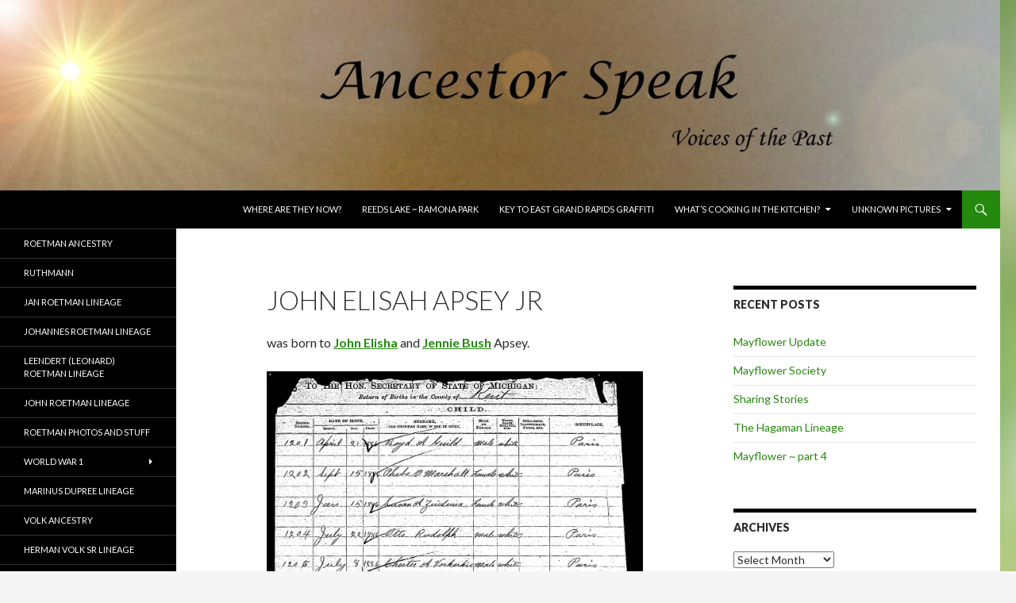

--- FILE ---
content_type: text/html; charset=UTF-8
request_url: http://www.ancestorspeak.com/john-elisah-apsey-jr/
body_size: 11192
content:
<!DOCTYPE html>
<!--[if IE 7]>
<html class="ie ie7" lang="en">
<![endif]-->
<!--[if IE 8]>
<html class="ie ie8" lang="en">
<![endif]-->
<!--[if !(IE 7) & !(IE 8)]><!-->
<html lang="en">
<!--<![endif]-->
<head>
	<meta charset="UTF-8">
	<meta name="viewport" content="width=device-width">
	<title>John Elisah Apsey Jr | AncestorSpeak.com</title>
	<link rel="profile" href="http://gmpg.org/xfn/11">
	<link rel="pingback" href="http://www.ancestorspeak.com/xmlrpc.php">
	<!--[if lt IE 9]>
	<script src="http://www.ancestorspeak.com/wp-content/themes/twentyfourteen/js/html5.js"></script>
	<![endif]-->
	<meta name='robots' content='max-image-preview:large' />
<link rel='dns-prefetch' href='//fonts.googleapis.com' />
<link href='https://fonts.gstatic.com' crossorigin rel='preconnect' />
<link rel="alternate" type="application/rss+xml" title="AncestorSpeak.com &raquo; Feed" href="http://www.ancestorspeak.com/feed/" />
<link rel="alternate" type="application/rss+xml" title="AncestorSpeak.com &raquo; Comments Feed" href="http://www.ancestorspeak.com/comments/feed/" />
<link rel="alternate" title="oEmbed (JSON)" type="application/json+oembed" href="http://www.ancestorspeak.com/wp-json/oembed/1.0/embed?url=http%3A%2F%2Fwww.ancestorspeak.com%2Fjohn-elisah-apsey-jr%2F" />
<link rel="alternate" title="oEmbed (XML)" type="text/xml+oembed" href="http://www.ancestorspeak.com/wp-json/oembed/1.0/embed?url=http%3A%2F%2Fwww.ancestorspeak.com%2Fjohn-elisah-apsey-jr%2F&#038;format=xml" />
<style id='wp-img-auto-sizes-contain-inline-css' type='text/css'>
img:is([sizes=auto i],[sizes^="auto," i]){contain-intrinsic-size:3000px 1500px}
/*# sourceURL=wp-img-auto-sizes-contain-inline-css */
</style>
<style id='wp-emoji-styles-inline-css' type='text/css'>

	img.wp-smiley, img.emoji {
		display: inline !important;
		border: none !important;
		box-shadow: none !important;
		height: 1em !important;
		width: 1em !important;
		margin: 0 0.07em !important;
		vertical-align: -0.1em !important;
		background: none !important;
		padding: 0 !important;
	}
/*# sourceURL=wp-emoji-styles-inline-css */
</style>
<style id='wp-block-library-inline-css' type='text/css'>
:root{--wp-block-synced-color:#7a00df;--wp-block-synced-color--rgb:122,0,223;--wp-bound-block-color:var(--wp-block-synced-color);--wp-editor-canvas-background:#ddd;--wp-admin-theme-color:#007cba;--wp-admin-theme-color--rgb:0,124,186;--wp-admin-theme-color-darker-10:#006ba1;--wp-admin-theme-color-darker-10--rgb:0,107,160.5;--wp-admin-theme-color-darker-20:#005a87;--wp-admin-theme-color-darker-20--rgb:0,90,135;--wp-admin-border-width-focus:2px}@media (min-resolution:192dpi){:root{--wp-admin-border-width-focus:1.5px}}.wp-element-button{cursor:pointer}:root .has-very-light-gray-background-color{background-color:#eee}:root .has-very-dark-gray-background-color{background-color:#313131}:root .has-very-light-gray-color{color:#eee}:root .has-very-dark-gray-color{color:#313131}:root .has-vivid-green-cyan-to-vivid-cyan-blue-gradient-background{background:linear-gradient(135deg,#00d084,#0693e3)}:root .has-purple-crush-gradient-background{background:linear-gradient(135deg,#34e2e4,#4721fb 50%,#ab1dfe)}:root .has-hazy-dawn-gradient-background{background:linear-gradient(135deg,#faaca8,#dad0ec)}:root .has-subdued-olive-gradient-background{background:linear-gradient(135deg,#fafae1,#67a671)}:root .has-atomic-cream-gradient-background{background:linear-gradient(135deg,#fdd79a,#004a59)}:root .has-nightshade-gradient-background{background:linear-gradient(135deg,#330968,#31cdcf)}:root .has-midnight-gradient-background{background:linear-gradient(135deg,#020381,#2874fc)}:root{--wp--preset--font-size--normal:16px;--wp--preset--font-size--huge:42px}.has-regular-font-size{font-size:1em}.has-larger-font-size{font-size:2.625em}.has-normal-font-size{font-size:var(--wp--preset--font-size--normal)}.has-huge-font-size{font-size:var(--wp--preset--font-size--huge)}.has-text-align-center{text-align:center}.has-text-align-left{text-align:left}.has-text-align-right{text-align:right}.has-fit-text{white-space:nowrap!important}#end-resizable-editor-section{display:none}.aligncenter{clear:both}.items-justified-left{justify-content:flex-start}.items-justified-center{justify-content:center}.items-justified-right{justify-content:flex-end}.items-justified-space-between{justify-content:space-between}.screen-reader-text{border:0;clip-path:inset(50%);height:1px;margin:-1px;overflow:hidden;padding:0;position:absolute;width:1px;word-wrap:normal!important}.screen-reader-text:focus{background-color:#ddd;clip-path:none;color:#444;display:block;font-size:1em;height:auto;left:5px;line-height:normal;padding:15px 23px 14px;text-decoration:none;top:5px;width:auto;z-index:100000}html :where(.has-border-color){border-style:solid}html :where([style*=border-top-color]){border-top-style:solid}html :where([style*=border-right-color]){border-right-style:solid}html :where([style*=border-bottom-color]){border-bottom-style:solid}html :where([style*=border-left-color]){border-left-style:solid}html :where([style*=border-width]){border-style:solid}html :where([style*=border-top-width]){border-top-style:solid}html :where([style*=border-right-width]){border-right-style:solid}html :where([style*=border-bottom-width]){border-bottom-style:solid}html :where([style*=border-left-width]){border-left-style:solid}html :where(img[class*=wp-image-]){height:auto;max-width:100%}:where(figure){margin:0 0 1em}html :where(.is-position-sticky){--wp-admin--admin-bar--position-offset:var(--wp-admin--admin-bar--height,0px)}@media screen and (max-width:600px){html :where(.is-position-sticky){--wp-admin--admin-bar--position-offset:0px}}

/*# sourceURL=wp-block-library-inline-css */
</style><style id='global-styles-inline-css' type='text/css'>
:root{--wp--preset--aspect-ratio--square: 1;--wp--preset--aspect-ratio--4-3: 4/3;--wp--preset--aspect-ratio--3-4: 3/4;--wp--preset--aspect-ratio--3-2: 3/2;--wp--preset--aspect-ratio--2-3: 2/3;--wp--preset--aspect-ratio--16-9: 16/9;--wp--preset--aspect-ratio--9-16: 9/16;--wp--preset--color--black: #000;--wp--preset--color--cyan-bluish-gray: #abb8c3;--wp--preset--color--white: #fff;--wp--preset--color--pale-pink: #f78da7;--wp--preset--color--vivid-red: #cf2e2e;--wp--preset--color--luminous-vivid-orange: #ff6900;--wp--preset--color--luminous-vivid-amber: #fcb900;--wp--preset--color--light-green-cyan: #7bdcb5;--wp--preset--color--vivid-green-cyan: #00d084;--wp--preset--color--pale-cyan-blue: #8ed1fc;--wp--preset--color--vivid-cyan-blue: #0693e3;--wp--preset--color--vivid-purple: #9b51e0;--wp--preset--color--green: #24890d;--wp--preset--color--dark-gray: #2b2b2b;--wp--preset--color--medium-gray: #767676;--wp--preset--color--light-gray: #f5f5f5;--wp--preset--gradient--vivid-cyan-blue-to-vivid-purple: linear-gradient(135deg,rgb(6,147,227) 0%,rgb(155,81,224) 100%);--wp--preset--gradient--light-green-cyan-to-vivid-green-cyan: linear-gradient(135deg,rgb(122,220,180) 0%,rgb(0,208,130) 100%);--wp--preset--gradient--luminous-vivid-amber-to-luminous-vivid-orange: linear-gradient(135deg,rgb(252,185,0) 0%,rgb(255,105,0) 100%);--wp--preset--gradient--luminous-vivid-orange-to-vivid-red: linear-gradient(135deg,rgb(255,105,0) 0%,rgb(207,46,46) 100%);--wp--preset--gradient--very-light-gray-to-cyan-bluish-gray: linear-gradient(135deg,rgb(238,238,238) 0%,rgb(169,184,195) 100%);--wp--preset--gradient--cool-to-warm-spectrum: linear-gradient(135deg,rgb(74,234,220) 0%,rgb(151,120,209) 20%,rgb(207,42,186) 40%,rgb(238,44,130) 60%,rgb(251,105,98) 80%,rgb(254,248,76) 100%);--wp--preset--gradient--blush-light-purple: linear-gradient(135deg,rgb(255,206,236) 0%,rgb(152,150,240) 100%);--wp--preset--gradient--blush-bordeaux: linear-gradient(135deg,rgb(254,205,165) 0%,rgb(254,45,45) 50%,rgb(107,0,62) 100%);--wp--preset--gradient--luminous-dusk: linear-gradient(135deg,rgb(255,203,112) 0%,rgb(199,81,192) 50%,rgb(65,88,208) 100%);--wp--preset--gradient--pale-ocean: linear-gradient(135deg,rgb(255,245,203) 0%,rgb(182,227,212) 50%,rgb(51,167,181) 100%);--wp--preset--gradient--electric-grass: linear-gradient(135deg,rgb(202,248,128) 0%,rgb(113,206,126) 100%);--wp--preset--gradient--midnight: linear-gradient(135deg,rgb(2,3,129) 0%,rgb(40,116,252) 100%);--wp--preset--font-size--small: 13px;--wp--preset--font-size--medium: 20px;--wp--preset--font-size--large: 36px;--wp--preset--font-size--x-large: 42px;--wp--preset--spacing--20: 0.44rem;--wp--preset--spacing--30: 0.67rem;--wp--preset--spacing--40: 1rem;--wp--preset--spacing--50: 1.5rem;--wp--preset--spacing--60: 2.25rem;--wp--preset--spacing--70: 3.38rem;--wp--preset--spacing--80: 5.06rem;--wp--preset--shadow--natural: 6px 6px 9px rgba(0, 0, 0, 0.2);--wp--preset--shadow--deep: 12px 12px 50px rgba(0, 0, 0, 0.4);--wp--preset--shadow--sharp: 6px 6px 0px rgba(0, 0, 0, 0.2);--wp--preset--shadow--outlined: 6px 6px 0px -3px rgb(255, 255, 255), 6px 6px rgb(0, 0, 0);--wp--preset--shadow--crisp: 6px 6px 0px rgb(0, 0, 0);}:where(.is-layout-flex){gap: 0.5em;}:where(.is-layout-grid){gap: 0.5em;}body .is-layout-flex{display: flex;}.is-layout-flex{flex-wrap: wrap;align-items: center;}.is-layout-flex > :is(*, div){margin: 0;}body .is-layout-grid{display: grid;}.is-layout-grid > :is(*, div){margin: 0;}:where(.wp-block-columns.is-layout-flex){gap: 2em;}:where(.wp-block-columns.is-layout-grid){gap: 2em;}:where(.wp-block-post-template.is-layout-flex){gap: 1.25em;}:where(.wp-block-post-template.is-layout-grid){gap: 1.25em;}.has-black-color{color: var(--wp--preset--color--black) !important;}.has-cyan-bluish-gray-color{color: var(--wp--preset--color--cyan-bluish-gray) !important;}.has-white-color{color: var(--wp--preset--color--white) !important;}.has-pale-pink-color{color: var(--wp--preset--color--pale-pink) !important;}.has-vivid-red-color{color: var(--wp--preset--color--vivid-red) !important;}.has-luminous-vivid-orange-color{color: var(--wp--preset--color--luminous-vivid-orange) !important;}.has-luminous-vivid-amber-color{color: var(--wp--preset--color--luminous-vivid-amber) !important;}.has-light-green-cyan-color{color: var(--wp--preset--color--light-green-cyan) !important;}.has-vivid-green-cyan-color{color: var(--wp--preset--color--vivid-green-cyan) !important;}.has-pale-cyan-blue-color{color: var(--wp--preset--color--pale-cyan-blue) !important;}.has-vivid-cyan-blue-color{color: var(--wp--preset--color--vivid-cyan-blue) !important;}.has-vivid-purple-color{color: var(--wp--preset--color--vivid-purple) !important;}.has-black-background-color{background-color: var(--wp--preset--color--black) !important;}.has-cyan-bluish-gray-background-color{background-color: var(--wp--preset--color--cyan-bluish-gray) !important;}.has-white-background-color{background-color: var(--wp--preset--color--white) !important;}.has-pale-pink-background-color{background-color: var(--wp--preset--color--pale-pink) !important;}.has-vivid-red-background-color{background-color: var(--wp--preset--color--vivid-red) !important;}.has-luminous-vivid-orange-background-color{background-color: var(--wp--preset--color--luminous-vivid-orange) !important;}.has-luminous-vivid-amber-background-color{background-color: var(--wp--preset--color--luminous-vivid-amber) !important;}.has-light-green-cyan-background-color{background-color: var(--wp--preset--color--light-green-cyan) !important;}.has-vivid-green-cyan-background-color{background-color: var(--wp--preset--color--vivid-green-cyan) !important;}.has-pale-cyan-blue-background-color{background-color: var(--wp--preset--color--pale-cyan-blue) !important;}.has-vivid-cyan-blue-background-color{background-color: var(--wp--preset--color--vivid-cyan-blue) !important;}.has-vivid-purple-background-color{background-color: var(--wp--preset--color--vivid-purple) !important;}.has-black-border-color{border-color: var(--wp--preset--color--black) !important;}.has-cyan-bluish-gray-border-color{border-color: var(--wp--preset--color--cyan-bluish-gray) !important;}.has-white-border-color{border-color: var(--wp--preset--color--white) !important;}.has-pale-pink-border-color{border-color: var(--wp--preset--color--pale-pink) !important;}.has-vivid-red-border-color{border-color: var(--wp--preset--color--vivid-red) !important;}.has-luminous-vivid-orange-border-color{border-color: var(--wp--preset--color--luminous-vivid-orange) !important;}.has-luminous-vivid-amber-border-color{border-color: var(--wp--preset--color--luminous-vivid-amber) !important;}.has-light-green-cyan-border-color{border-color: var(--wp--preset--color--light-green-cyan) !important;}.has-vivid-green-cyan-border-color{border-color: var(--wp--preset--color--vivid-green-cyan) !important;}.has-pale-cyan-blue-border-color{border-color: var(--wp--preset--color--pale-cyan-blue) !important;}.has-vivid-cyan-blue-border-color{border-color: var(--wp--preset--color--vivid-cyan-blue) !important;}.has-vivid-purple-border-color{border-color: var(--wp--preset--color--vivid-purple) !important;}.has-vivid-cyan-blue-to-vivid-purple-gradient-background{background: var(--wp--preset--gradient--vivid-cyan-blue-to-vivid-purple) !important;}.has-light-green-cyan-to-vivid-green-cyan-gradient-background{background: var(--wp--preset--gradient--light-green-cyan-to-vivid-green-cyan) !important;}.has-luminous-vivid-amber-to-luminous-vivid-orange-gradient-background{background: var(--wp--preset--gradient--luminous-vivid-amber-to-luminous-vivid-orange) !important;}.has-luminous-vivid-orange-to-vivid-red-gradient-background{background: var(--wp--preset--gradient--luminous-vivid-orange-to-vivid-red) !important;}.has-very-light-gray-to-cyan-bluish-gray-gradient-background{background: var(--wp--preset--gradient--very-light-gray-to-cyan-bluish-gray) !important;}.has-cool-to-warm-spectrum-gradient-background{background: var(--wp--preset--gradient--cool-to-warm-spectrum) !important;}.has-blush-light-purple-gradient-background{background: var(--wp--preset--gradient--blush-light-purple) !important;}.has-blush-bordeaux-gradient-background{background: var(--wp--preset--gradient--blush-bordeaux) !important;}.has-luminous-dusk-gradient-background{background: var(--wp--preset--gradient--luminous-dusk) !important;}.has-pale-ocean-gradient-background{background: var(--wp--preset--gradient--pale-ocean) !important;}.has-electric-grass-gradient-background{background: var(--wp--preset--gradient--electric-grass) !important;}.has-midnight-gradient-background{background: var(--wp--preset--gradient--midnight) !important;}.has-small-font-size{font-size: var(--wp--preset--font-size--small) !important;}.has-medium-font-size{font-size: var(--wp--preset--font-size--medium) !important;}.has-large-font-size{font-size: var(--wp--preset--font-size--large) !important;}.has-x-large-font-size{font-size: var(--wp--preset--font-size--x-large) !important;}
/*# sourceURL=global-styles-inline-css */
</style>

<style id='classic-theme-styles-inline-css' type='text/css'>
/*! This file is auto-generated */
.wp-block-button__link{color:#fff;background-color:#32373c;border-radius:9999px;box-shadow:none;text-decoration:none;padding:calc(.667em + 2px) calc(1.333em + 2px);font-size:1.125em}.wp-block-file__button{background:#32373c;color:#fff;text-decoration:none}
/*# sourceURL=/wp-includes/css/classic-themes.min.css */
</style>
<link rel='stylesheet' id='bbspoiler-css' href='http://www.ancestorspeak.com/wp-content/plugins/bbspoiler/inc/bbspoiler.css?ver=6.9' type='text/css' media='all' />
<link rel='stylesheet' id='hypotext-css' href='http://www.ancestorspeak.com/wp-content/plugins/hypotext/css/hypotext.css?ver=6.9' type='text/css' media='all' />
<link rel='stylesheet' id='twentyfourteen-lato-css' href='https://fonts.googleapis.com/css?family=Lato%3A300%2C400%2C700%2C900%2C300italic%2C400italic%2C700italic&#038;subset=latin%2Clatin-ext' type='text/css' media='all' />
<link rel='stylesheet' id='genericons-css' href='http://www.ancestorspeak.com/wp-content/themes/twentyfourteen/genericons/genericons.css?ver=3.0.3' type='text/css' media='all' />
<link rel='stylesheet' id='twentyfourteen-style-css' href='http://www.ancestorspeak.com/wp-content/themes/twentyfourteen/style.css?ver=6.9' type='text/css' media='all' />
<link rel='stylesheet' id='twentyfourteen-block-style-css' href='http://www.ancestorspeak.com/wp-content/themes/twentyfourteen/css/blocks.css?ver=20181230' type='text/css' media='all' />
<script type="text/javascript" src="http://www.ancestorspeak.com/wp-includes/js/jquery/jquery.min.js?ver=3.7.1" id="jquery-core-js"></script>
<script type="text/javascript" src="http://www.ancestorspeak.com/wp-includes/js/jquery/jquery-migrate.min.js?ver=3.4.1" id="jquery-migrate-js"></script>
<script type="text/javascript" id="bbspoiler-js-extra">
/* <![CDATA[ */
var title = {"unfolded":"Expand","folded":"Collapse"};
//# sourceURL=bbspoiler-js-extra
/* ]]> */
</script>
<script type="text/javascript" src="http://www.ancestorspeak.com/wp-content/plugins/bbspoiler/inc/bbspoiler.js?ver=6.9" id="bbspoiler-js"></script>
<script type="text/javascript" src="http://www.ancestorspeak.com/wp-content/plugins/hypotext/js/hypotext.js?ver=6.9" id="hypotext-js"></script>
<link rel="https://api.w.org/" href="http://www.ancestorspeak.com/wp-json/" /><link rel="alternate" title="JSON" type="application/json" href="http://www.ancestorspeak.com/wp-json/wp/v2/pages/4565" /><link rel="EditURI" type="application/rsd+xml" title="RSD" href="http://www.ancestorspeak.com/xmlrpc.php?rsd" />
<meta name="generator" content="WordPress 6.9" />
<link rel="canonical" href="http://www.ancestorspeak.com/john-elisah-apsey-jr/" />
<link rel='shortlink' href='http://www.ancestorspeak.com/?p=4565' />
		<style type="text/css" id="twentyfourteen-header-css">
				.site-title,
		.site-description {
			clip: rect(1px 1px 1px 1px); /* IE7 */
			clip: rect(1px, 1px, 1px, 1px);
			position: absolute;
		}
				</style>
		<style type="text/css" id="custom-background-css">
body.custom-background { background-image: url("http://www.ancestorspeak.com/wp-content/uploads/2016/01/background.jpg"); background-position: left top; background-size: auto; background-repeat: repeat; background-attachment: fixed; }
</style>
	</head>

<body class="wp-singular page-template-default page page-id-4565 custom-background wp-embed-responsive wp-theme-twentyfourteen header-image singular">
<div id="page" class="hfeed site">
		<div id="site-header">
		<a href="http://www.ancestorspeak.com/" rel="home">
			<img src="http://www.ancestorspeak.com/wp-content/uploads/2016/01/cropped-header51.jpg" width="1260" height="240" alt="AncestorSpeak.com">
		</a>
	</div>
	
	<header id="masthead" class="site-header" role="banner">
		<div class="header-main">
			<h1 class="site-title"><a href="http://www.ancestorspeak.com/" rel="home">AncestorSpeak.com</a></h1>

			<div class="search-toggle">
				<a href="#search-container" class="screen-reader-text" aria-expanded="false" aria-controls="search-container">Search</a>
			</div>

			<nav id="primary-navigation" class="site-navigation primary-navigation" role="navigation">
				<button class="menu-toggle">Primary Menu</button>
				<a class="screen-reader-text skip-link" href="#content">Skip to content</a>
				<div class="menu-apsey-container"><ul id="primary-menu" class="nav-menu"><li id="menu-item-12752" class="menu-item menu-item-type-post_type menu-item-object-page menu-item-12752"><a href="http://www.ancestorspeak.com/where-are-they-now/">Where Are They Now?</a></li>
<li id="menu-item-4309" class="menu-item menu-item-type-post_type menu-item-object-page menu-item-4309"><a href="http://www.ancestorspeak.com/reeds-lake-ramona-park/">Reeds Lake ~ Ramona Park</a></li>
<li id="menu-item-4310" class="menu-item menu-item-type-post_type menu-item-object-page menu-item-4310"><a href="http://www.ancestorspeak.com/key-to-east-grand-rapids-graffiti/">Key to East Grand Rapids Graffiti</a></li>
<li id="menu-item-3279" class="menu-item menu-item-type-post_type menu-item-object-page menu-item-has-children menu-item-3279"><a href="http://www.ancestorspeak.com/whats-cooking-in-the-kitchen/">What&#8217;s Cooking in the Kitchen?</a>
<ul class="sub-menu">
	<li id="menu-item-9735" class="menu-item menu-item-type-post_type menu-item-object-page menu-item-9735"><a href="http://www.ancestorspeak.com/sue-roetman-jagers-recipe-box/">Sue Roetman Jager&#8217;s Recipe Box</a></li>
	<li id="menu-item-9736" class="menu-item menu-item-type-post_type menu-item-object-page menu-item-9736"><a href="http://www.ancestorspeak.com/gb-russo-sons-recipes/">GB Russo &#038; Sons Recipes</a></li>
</ul>
</li>
<li id="menu-item-2885" class="menu-item menu-item-type-post_type menu-item-object-page menu-item-has-children menu-item-2885"><a href="http://www.ancestorspeak.com/unknown-pictures/">Unknown Pictures</a>
<ul class="sub-menu">
	<li id="menu-item-2886" class="menu-item menu-item-type-post_type menu-item-object-page menu-item-2886"><a href="http://www.ancestorspeak.com/unknown-pictures/unknown-pictures-2/">Unknown Pictures 2</a></li>
	<li id="menu-item-2887" class="menu-item menu-item-type-post_type menu-item-object-page menu-item-2887"><a href="http://www.ancestorspeak.com/unknown-pictures/unknown-pictures-3/">Unknown Pictures 3</a></li>
	<li id="menu-item-2888" class="menu-item menu-item-type-post_type menu-item-object-page menu-item-2888"><a href="http://www.ancestorspeak.com/unknown-pictures/unknown-pictures-4/">Unknown Pictures 4</a></li>
</ul>
</li>
</ul></div>			</nav>
		</div>

		<div id="search-container" class="search-box-wrapper hide">
			<div class="search-box">
				<form role="search" method="get" class="search-form" action="http://www.ancestorspeak.com/">
				<label>
					<span class="screen-reader-text">Search for:</span>
					<input type="search" class="search-field" placeholder="Search &hellip;" value="" name="s" />
				</label>
				<input type="submit" class="search-submit" value="Search" />
			</form>			</div>
		</div>
	</header><!-- #masthead -->

	<div id="main" class="site-main">

<div id="main-content" class="main-content">

	<div id="primary" class="content-area">
		<div id="content" class="site-content" role="main">

			
<article id="post-4565" class="post-4565 page type-page status-publish hentry">
	<header class="entry-header"><h1 class="entry-title">John Elisah Apsey Jr</h1></header><!-- .entry-header -->
	<div class="entry-content">
		<p>was born to <a href="http://www.ancestorspeak.com/john-elisha-apsey-sr/" target="_blank" rel="noopener"><strong>John Elisha</strong></a> and <a href="http://www.ancestorspeak.com/jennie-bush/" target="_blank" rel="noopener"><strong>Jennie Bush</strong></a> Apsey.</p>
<figure id="attachment_4569" aria-describedby="caption-attachment-4569" style="width: 2331px" class="wp-caption alignnone"><a href="http://www.ancestorspeak.com/wp-content/uploads/2016/08/John-e-apsey-jr.-birth-cert.jpg" target="_blank" rel="noopener"><img fetchpriority="high" decoding="async" class="wp-image-4569 size-full" src="http://www.ancestorspeak.com/wp-content/uploads/2016/08/John-e-apsey-jr.-birth-cert.jpg" alt="John e apsey jr. birth cert" width="2331" height="3474" srcset="http://www.ancestorspeak.com/wp-content/uploads/2016/08/John-e-apsey-jr.-birth-cert.jpg 2331w, http://www.ancestorspeak.com/wp-content/uploads/2016/08/John-e-apsey-jr.-birth-cert-201x300.jpg 201w, http://www.ancestorspeak.com/wp-content/uploads/2016/08/John-e-apsey-jr.-birth-cert-768x1145.jpg 768w, http://www.ancestorspeak.com/wp-content/uploads/2016/08/John-e-apsey-jr.-birth-cert-687x1024.jpg 687w" sizes="(max-width: 2331px) 100vw, 2331px" /></a><figcaption id="caption-attachment-4569" class="wp-caption-text">John E Apsey, Jr. Birth record</figcaption></figure>
<p><a href="http://www.ancestorspeak.com/wp-content/uploads/2016/08/John-e-Apsey-jr-birth-2.jpg" target="_blank" rel="noopener"><img decoding="async" class="alignnone wp-image-4613 size-full" src="http://www.ancestorspeak.com/wp-content/uploads/2016/08/John-e-Apsey-jr-birth-2.jpg" alt="John e Apsey jr birth 2" width="2372" height="3431" srcset="http://www.ancestorspeak.com/wp-content/uploads/2016/08/John-e-Apsey-jr-birth-2.jpg 2372w, http://www.ancestorspeak.com/wp-content/uploads/2016/08/John-e-Apsey-jr-birth-2-207x300.jpg 207w, http://www.ancestorspeak.com/wp-content/uploads/2016/08/John-e-Apsey-jr-birth-2-768x1111.jpg 768w, http://www.ancestorspeak.com/wp-content/uploads/2016/08/John-e-Apsey-jr-birth-2-708x1024.jpg 708w" sizes="(max-width: 2372px) 100vw, 2372px" /></a></p>
<figure id="attachment_1267" aria-describedby="caption-attachment-1267" style="width: 4694px" class="wp-caption alignnone"><a href="http://www.ancestorspeak.com/wp-content/uploads/2016/02/John-Apsey-Jr-marriage.jpg" target="_blank" rel="noopener"><img decoding="async" class="wp-image-1267 size-full" src="http://www.ancestorspeak.com/wp-content/uploads/2016/02/John-Apsey-Jr-marriage.jpg" alt="John Apsey Jr marriage" width="4694" height="3673" srcset="http://www.ancestorspeak.com/wp-content/uploads/2016/02/John-Apsey-Jr-marriage.jpg 4694w, http://www.ancestorspeak.com/wp-content/uploads/2016/02/John-Apsey-Jr-marriage-300x235.jpg 300w, http://www.ancestorspeak.com/wp-content/uploads/2016/02/John-Apsey-Jr-marriage-768x601.jpg 768w, http://www.ancestorspeak.com/wp-content/uploads/2016/02/John-Apsey-Jr-marriage-1024x801.jpg 1024w" sizes="(max-width: 4694px) 100vw, 4694px" /></a><figcaption id="caption-attachment-1267" class="wp-caption-text">John Apsey, Jr. marrriage to Ethel Kahler</figcaption></figure>
<figure id="attachment_9765" aria-describedby="caption-attachment-9765" style="width: 3891px" class="wp-caption alignnone"><a href="http://www.ancestorspeak.com/wp-content/uploads/2016/08/John-e-Apsey-jr_immigration-1.jpg" target="_blank" rel="noopener"><img loading="lazy" decoding="async" class="wp-image-9765 size-full" src="http://www.ancestorspeak.com/wp-content/uploads/2016/08/John-e-Apsey-jr_immigration-1.jpg" alt="" width="3891" height="3905" srcset="http://www.ancestorspeak.com/wp-content/uploads/2016/08/John-e-Apsey-jr_immigration-1.jpg 3891w, http://www.ancestorspeak.com/wp-content/uploads/2016/08/John-e-Apsey-jr_immigration-1-150x150.jpg 150w, http://www.ancestorspeak.com/wp-content/uploads/2016/08/John-e-Apsey-jr_immigration-1-300x300.jpg 300w, http://www.ancestorspeak.com/wp-content/uploads/2016/08/John-e-Apsey-jr_immigration-1-768x771.jpg 768w, http://www.ancestorspeak.com/wp-content/uploads/2016/08/John-e-Apsey-jr_immigration-1-1020x1024.jpg 1020w" sizes="auto, (max-width: 3891px) 100vw, 3891px" /></a><figcaption id="caption-attachment-9765" class="wp-caption-text">Immigration from family trip. Note dates of birth and address.</figcaption></figure>
<figure id="attachment_4604" aria-describedby="caption-attachment-4604" style="width: 262px" class="wp-caption alignnone"><a href="http://www.ancestorspeak.com/wp-content/uploads/2016/08/john-apsey-ina-marriage.jpg" target="_blank" rel="noopener"><img loading="lazy" decoding="async" class="wp-image-4604 size-full" src="http://www.ancestorspeak.com/wp-content/uploads/2016/08/john-apsey-ina-marriage.jpg" alt="john apsey ina marriage" width="262" height="169" /></a><figcaption id="caption-attachment-4604" class="wp-caption-text">John Elisha Apsey, Jr. marriage to Ina Hendricks</figcaption></figure>
<figure id="attachment_4568" aria-describedby="caption-attachment-4568" style="width: 474px" class="wp-caption alignnone"><a href="http://www.ancestorspeak.com/wp-content/uploads/2016/08/john-e-apsey-draft.jpg" target="_blank" rel="noopener"><img loading="lazy" decoding="async" class="wp-image-4568 size-large" src="http://www.ancestorspeak.com/wp-content/uploads/2016/08/john-e-apsey-draft-1024x536.jpg" alt="john e apsey draft" width="474" height="248" srcset="http://www.ancestorspeak.com/wp-content/uploads/2016/08/john-e-apsey-draft-1024x536.jpg 1024w, http://www.ancestorspeak.com/wp-content/uploads/2016/08/john-e-apsey-draft-300x157.jpg 300w, http://www.ancestorspeak.com/wp-content/uploads/2016/08/john-e-apsey-draft-768x402.jpg 768w" sizes="auto, (max-width: 474px) 100vw, 474px" /></a><figcaption id="caption-attachment-4568" class="wp-caption-text">WWI Draft record</figcaption></figure>
<figure id="attachment_4615" aria-describedby="caption-attachment-4615" style="width: 474px" class="wp-caption alignnone"><a href="http://www.ancestorspeak.com/wp-content/uploads/2016/08/John-e-Apsey-Jr-WWII-draft.jpg"><img loading="lazy" decoding="async" class="wp-image-4615 size-large" src="http://www.ancestorspeak.com/wp-content/uploads/2016/08/John-e-Apsey-Jr-WWII-draft-1024x706.jpg" alt="John e Apsey Jr WWII draft" width="474" height="327" srcset="http://www.ancestorspeak.com/wp-content/uploads/2016/08/John-e-Apsey-Jr-WWII-draft-1024x706.jpg 1024w, http://www.ancestorspeak.com/wp-content/uploads/2016/08/John-e-Apsey-Jr-WWII-draft-300x207.jpg 300w, http://www.ancestorspeak.com/wp-content/uploads/2016/08/John-e-Apsey-Jr-WWII-draft-768x529.jpg 768w, http://www.ancestorspeak.com/wp-content/uploads/2016/08/John-e-Apsey-Jr-WWII-draft.jpg 1262w" sizes="auto, (max-width: 474px) 100vw, 474px" /></a><figcaption id="caption-attachment-4615" class="wp-caption-text">WWII draft</figcaption></figure>
<p><a href="http://www.ancestorspeak.com/wp-content/uploads/2016/08/john-e-apsey-jr-obit.jpg" target="_blank" rel="noopener"><img loading="lazy" decoding="async" class="alignnone wp-image-4572 size-full" src="http://www.ancestorspeak.com/wp-content/uploads/2016/08/john-e-apsey-jr-obit.jpg" alt="john e apsey jr obit" width="2054" height="1268" srcset="http://www.ancestorspeak.com/wp-content/uploads/2016/08/john-e-apsey-jr-obit.jpg 2054w, http://www.ancestorspeak.com/wp-content/uploads/2016/08/john-e-apsey-jr-obit-300x185.jpg 300w, http://www.ancestorspeak.com/wp-content/uploads/2016/08/john-e-apsey-jr-obit-768x474.jpg 768w, http://www.ancestorspeak.com/wp-content/uploads/2016/08/john-e-apsey-jr-obit-1024x632.jpg 1024w" sizes="auto, (max-width: 2054px) 100vw, 2054px" /></a></p>
<p>&nbsp;</p>
<p style="text-align: center;"><a href="http://www.ancestorspeak.com/john-elisha-apsey-sr-lineage/"><strong>John Elisha Apsey Sr Lineage</strong></a></p>
<p>&nbsp;</p>
	</div><!-- .entry-content -->
</article><!-- #post-4565 -->

		</div><!-- #content -->
	</div><!-- #primary -->
	<div id="content-sidebar" class="content-sidebar widget-area" role="complementary">
	
		<aside id="recent-posts-9" class="widget widget_recent_entries">
		<h1 class="widget-title">Recent Posts</h1>
		<ul>
											<li>
					<a href="http://www.ancestorspeak.com/apsey/mayflower-update/">Mayflower Update</a>
									</li>
											<li>
					<a href="http://www.ancestorspeak.com/apsey/mayflower-society-2/">Mayflower Society</a>
									</li>
											<li>
					<a href="http://www.ancestorspeak.com/uncategorized/sharing-stories/">Sharing Stories</a>
									</li>
											<li>
					<a href="http://www.ancestorspeak.com/abraham-hagaman-lineage/the-hagaman-lineage/">The Hagaman Lineage</a>
									</li>
											<li>
					<a href="http://www.ancestorspeak.com/apsey/mayflower-part-4/">Mayflower ~ part 4</a>
									</li>
					</ul>

		</aside><aside id="archives-6" class="widget widget_archive"><h1 class="widget-title">Archives</h1>		<label class="screen-reader-text" for="archives-dropdown-6">Archives</label>
		<select id="archives-dropdown-6" name="archive-dropdown">
			
			<option value="">Select Month</option>
				<option value='http://www.ancestorspeak.com/2019/02/'> February 2019 </option>
	<option value='http://www.ancestorspeak.com/2018/06/'> June 2018 </option>
	<option value='http://www.ancestorspeak.com/2018/05/'> May 2018 </option>
	<option value='http://www.ancestorspeak.com/2018/04/'> April 2018 </option>
	<option value='http://www.ancestorspeak.com/2018/02/'> February 2018 </option>
	<option value='http://www.ancestorspeak.com/2018/01/'> January 2018 </option>
	<option value='http://www.ancestorspeak.com/2017/09/'> September 2017 </option>
	<option value='http://www.ancestorspeak.com/2017/08/'> August 2017 </option>
	<option value='http://www.ancestorspeak.com/2017/06/'> June 2017 </option>
	<option value='http://www.ancestorspeak.com/2017/05/'> May 2017 </option>
	<option value='http://www.ancestorspeak.com/2017/04/'> April 2017 </option>
	<option value='http://www.ancestorspeak.com/2017/02/'> February 2017 </option>
	<option value='http://www.ancestorspeak.com/2016/11/'> November 2016 </option>
	<option value='http://www.ancestorspeak.com/2016/08/'> August 2016 </option>
	<option value='http://www.ancestorspeak.com/2016/07/'> July 2016 </option>
	<option value='http://www.ancestorspeak.com/2016/04/'> April 2016 </option>
	<option value='http://www.ancestorspeak.com/2016/03/'> March 2016 </option>
	<option value='http://www.ancestorspeak.com/2016/02/'> February 2016 </option>
	<option value='http://www.ancestorspeak.com/2016/01/'> January 2016 </option>

		</select>

			<script type="text/javascript">
/* <![CDATA[ */

( ( dropdownId ) => {
	const dropdown = document.getElementById( dropdownId );
	function onSelectChange() {
		setTimeout( () => {
			if ( 'escape' === dropdown.dataset.lastkey ) {
				return;
			}
			if ( dropdown.value ) {
				document.location.href = dropdown.value;
			}
		}, 250 );
	}
	function onKeyUp( event ) {
		if ( 'Escape' === event.key ) {
			dropdown.dataset.lastkey = 'escape';
		} else {
			delete dropdown.dataset.lastkey;
		}
	}
	function onClick() {
		delete dropdown.dataset.lastkey;
	}
	dropdown.addEventListener( 'keyup', onKeyUp );
	dropdown.addEventListener( 'click', onClick );
	dropdown.addEventListener( 'change', onSelectChange );
})( "archives-dropdown-6" );

//# sourceURL=WP_Widget_Archives%3A%3Awidget
/* ]]> */
</script>
</aside><aside id="text-5" class="widget widget_text"><h1 class="widget-title">Grand Rapids City Directories</h1>			<div class="textwidget"><h5><strong><a href="http://www.ancestorspeak.com/apsey-grand-rapids-city-directories/">Apsey</a></strong><br /><strong><a href="http://www.ancestorspeak.com/bush-grand-rapids-city-directories/" target="_blank">Bush</a></strong><br />
<strong><a href="http://www.ancestorspeak.com/roetman-grand-rapids-city-directories/">Roetman </a></strong><br />
<strong><a href="http://www.ancestorspeak.com/volk-grand-rapids-city-directories/">Volk</a></strong><br />
<a href="http://www.ancestorspeak.com/dupree-grand-rapids-city-directories/"><strong>DuPree </strong><br /><a href="http://www.ancestorspeak.com/winn-grand-rapids-city-directories/">Winn</a></strong></a></h5>
</div>
		</aside><aside id="text-7" class="widget widget_text"><h1 class="widget-title">Transcripts of Wills</h1>			<div class="textwidget"><h5><strong><a href="http://www.ancestorspeak.com/%ef%bb%bftranscript-of-the-last-will-and-testament-of-thomas-apsey/">Thomas Apsey</a></strong><br />
<strong><a href="http://www.ancestorspeak.com/transcript-of-the-last-will-of-samuel-apsey-i/">Samuel Apsey</a></strong><br />
<strong><a href="http://www.ancestorspeak.com/transcript-of-the-will-of-giles-apsey/">Giles Apsey</a></strong><br />
<strong><a href="http://www.ancestorspeak.com/transcript-of-the-will-of-samuel-apsey-1835/">Samuel Apsey 1835</a></strong><br />
<strong><a href="http://www.ancestorspeak.com/transcripts-of-various-wills/">Various Wills</a></strong></5></p>
</div>
		</aside><aside id="text-9" class="widget widget_text"><h1 class="widget-title">Various Records</h1>			<div class="textwidget"><h5><strong><a href="http://www.ancestorspeak.com/census-records-for-chardstock/">Census Records for Chardstock</a></strong><br />
<strong><a href="http://www.ancestorspeak.com/henley-estateschardstock-manor/">Henley Estates~Chardstock Manor</a></strong><br />
<strong><a href="http://www.ancestorspeak.com/chardstock-apprenticeship-indentures/">Chardstock Apprenticeship Indentures</a></strong><br />
<strong><a href="http://www.ancestorspeak.com/chardstock-st-andrews-church-records/">Chardstock St Andrews Church</a></strong><br />
<strong><a href="http://www.ancestorspeak.com/apsey-tintinhull-parish-records/">Apsey Tintinhull Parish Records</a></strong><br />
<strong><a href="http://www.ancestorspeak.com/additional-church-records/">Additional Church Records</a></strong><br />
<strong><a href="http://www.ancestorspeak.com/all-saints-church-chardstock-records/">All Saints Church Chardstock</a></strong><br />
<strong><a href="http://www.ancestorspeak.com/nettlecombe-marriages-1562-1685/">Nettlecombe Marriages</a></strong><br />
<strong><a href="http://www.ancestorspeak.com/somerset-parish-marriages/">Somerset Parish Marriages</a></strong><br />
<strong><a href="http://www.ancestorspeak.com/thorncombe-baptism-records-1813-1851/">Thorncombe Baptisms</a></strong><br /><strong><a href="http://www.ancestorspeak.com/wills-and-administration-dorset-county/">Wills and Administration Dorset County</a></strong></h5>
</div>
		</aside><aside id="text-10" class="widget widget_text"><h1 class="widget-title">Interesting Stuff</h1>			<div class="textwidget"><h5><strong><a href="http://www.ancestorspeak.com/visit-chardstock/">Visit Chardstock</a></strong><br />
<strong><a href="http://www.ancestorspeak.com/the-chardstock-estate-devonshire/">Chardstock Estate, Devonshire</a></strong><br />
<strong><a href="http://www.ancestorspeak.com/war-against-the-king/">War Against the King</a></strong></h5>
</div>
		</aside><aside id="media_image-3" class="widget widget_media_image"><h1 class="widget-title">Chardstock Biodiversity</h1><a href="http://www.ancestorspeak.com/wp-content/uploads/2016/03/chardstock_biodiversity_audit.pdf" target="_blank"><img width="398" height="298" src="http://www.ancestorspeak.com/wp-content/uploads/2016/03/Chardstock.jpg" class="image wp-image-2736 alignnone attachment-full size-full" alt="" style="max-width: 100%; height: auto;" decoding="async" loading="lazy" srcset="http://www.ancestorspeak.com/wp-content/uploads/2016/03/Chardstock.jpg 398w, http://www.ancestorspeak.com/wp-content/uploads/2016/03/Chardstock-300x225.jpg 300w" sizes="auto, (max-width: 398px) 100vw, 398px" /></a></aside></div><!-- #content-sidebar -->
</div><!-- #main-content -->

<div id="secondary">
		<h2 class="site-description">Voices from the Past</h2>
	
		<nav role="navigation" class="navigation site-navigation secondary-navigation">
		<div class="menu-side-container"><ul id="menu-side" class="menu"><li id="menu-item-6843" class="menu-item menu-item-type-post_type menu-item-object-page menu-item-6843"><a href="http://www.ancestorspeak.com/roetman-ancestry/">Roetman Ancestry</a></li>
<li id="menu-item-6844" class="menu-item menu-item-type-post_type menu-item-object-page menu-item-6844"><a href="http://www.ancestorspeak.com/ruthmann/">Ruthmann</a></li>
<li id="menu-item-7299" class="menu-item menu-item-type-post_type menu-item-object-page menu-item-7299"><a href="http://www.ancestorspeak.com/jan-roetman-lineage/">Jan Roetman Lineage</a></li>
<li id="menu-item-6845" class="menu-item menu-item-type-post_type menu-item-object-page menu-item-6845"><a href="http://www.ancestorspeak.com/johannes-roetman-lineage/">Johannes Roetman Lineage</a></li>
<li id="menu-item-6848" class="menu-item menu-item-type-post_type menu-item-object-page menu-item-6848"><a href="http://www.ancestorspeak.com/leendert-leonard-roetman-lineage/">Leendert (Leonard) Roetman Lineage</a></li>
<li id="menu-item-12050" class="menu-item menu-item-type-post_type menu-item-object-page menu-item-12050"><a href="http://www.ancestorspeak.com/john-roetman-lineage/">John Roetman Lineage</a></li>
<li id="menu-item-12051" class="menu-item menu-item-type-post_type menu-item-object-page menu-item-12051"><a href="http://www.ancestorspeak.com/roetman-photos-and-stuff/">Roetman Photos and Stuff</a></li>
<li id="menu-item-6853" class="menu-item menu-item-type-post_type menu-item-object-page menu-item-has-children menu-item-6853"><a href="http://www.ancestorspeak.com/world-war-1/">World War 1</a>
<ul class="sub-menu">
	<li id="menu-item-6868" class="menu-item menu-item-type-post_type menu-item-object-page menu-item-6868"><a href="http://www.ancestorspeak.com/grand-rapids-in-the-world-war/">Grand Rapids in the World War</a></li>
	<li id="menu-item-6854" class="menu-item menu-item-type-post_type menu-item-object-page menu-item-6854"><a href="http://www.ancestorspeak.com/world-war-one-is-over/">World War One is Over!</a></li>
</ul>
</li>
<li id="menu-item-7629" class="menu-item menu-item-type-post_type menu-item-object-page menu-item-7629"><a href="http://www.ancestorspeak.com/marinus-dupree-lineage/">Marinus DuPree Lineage</a></li>
<li id="menu-item-6861" class="menu-item menu-item-type-post_type menu-item-object-page menu-item-6861"><a href="http://www.ancestorspeak.com/volk-ancestry/">Volk Ancestry</a></li>
<li id="menu-item-6866" class="menu-item menu-item-type-post_type menu-item-object-page menu-item-6866"><a href="http://www.ancestorspeak.com/herman-volk-sr-lineage/">Herman Volk Sr Lineage</a></li>
<li id="menu-item-6865" class="menu-item menu-item-type-post_type menu-item-object-page menu-item-6865"><a href="http://www.ancestorspeak.com/herman-volk-jr-lineage/">Herman Volk Jr Lineage</a></li>
<li id="menu-item-6871" class="menu-item menu-item-type-post_type menu-item-object-page menu-item-6871"><a href="http://www.ancestorspeak.com/lena-vogt-loder/">Lena Vogt Loder</a></li>
<li id="menu-item-6880" class="menu-item menu-item-type-post_type menu-item-object-page menu-item-6880"><a href="http://www.ancestorspeak.com/roetman-reunion-september-1994/">Roetman Reunion September 1994</a></li>
<li id="menu-item-6855" class="menu-item menu-item-type-post_type menu-item-object-page menu-item-6855"><a href="http://www.ancestorspeak.com/2869-2/">~~ ~~ ~~ ~~</a></li>
<li id="menu-item-6856" class="menu-item menu-item-type-post_type menu-item-object-page menu-item-6856"><a href="http://www.ancestorspeak.com/apsey-ancestry/">Apsey Ancestry</a></li>
<li id="menu-item-6860" class="menu-item menu-item-type-post_type menu-item-object-page menu-item-6860"><a href="http://www.ancestorspeak.com/thomas-apseys/">Thomas Apseys</a></li>
<li id="menu-item-6859" class="menu-item menu-item-type-post_type menu-item-object-page menu-item-6859"><a href="http://www.ancestorspeak.com/thomas-apsey-i-lineage/">Thomas Apsey I Lineage</a></li>
<li id="menu-item-6858" class="menu-item menu-item-type-post_type menu-item-object-page menu-item-6858"><a href="http://www.ancestorspeak.com/samuel-apsey-sr-lineage/">Samuel Apsey Sr lineage</a></li>
<li id="menu-item-6857" class="menu-item menu-item-type-post_type menu-item-object-page menu-item-6857"><a href="http://www.ancestorspeak.com/samuel-apsey-jr-lineage/">Samuel Apsey Jr Lineage</a></li>
<li id="menu-item-6862" class="menu-item menu-item-type-post_type menu-item-object-page menu-item-6862"><a href="http://www.ancestorspeak.com/malachi-apsey-lineage/">Malachi Apsey Lineage</a></li>
<li id="menu-item-7285" class="menu-item menu-item-type-post_type menu-item-object-page menu-item-7285"><a href="http://www.ancestorspeak.com/john-apsey-lineage/">John Apsey Lineage</a></li>
<li id="menu-item-6864" class="menu-item menu-item-type-post_type menu-item-object-page menu-item-6864"><a href="http://www.ancestorspeak.com/john-elisha-apsey-sr-lineage/">John Elisha Apsey Sr. Lineage</a></li>
<li id="menu-item-6870" class="menu-item menu-item-type-post_type menu-item-object-page menu-item-6870"><a href="http://www.ancestorspeak.com/bosbush-lineage/">Bos~Bush Lineage</a></li>
<li id="menu-item-8475" class="menu-item menu-item-type-post_type menu-item-object-page menu-item-8475"><a href="http://www.ancestorspeak.com/2869-2/">~~ ~~ ~~ ~~</a></li>
<li id="menu-item-8474" class="menu-item menu-item-type-post_type menu-item-object-page menu-item-8474"><a href="http://www.ancestorspeak.com/alpheus-corman-lineage/">Alpheus Corman Lineage</a></li>
<li id="menu-item-9141" class="menu-item menu-item-type-post_type menu-item-object-page menu-item-9141"><a href="http://www.ancestorspeak.com/2869-2/">~~ ~~ ~~ ~~</a></li>
<li id="menu-item-9261" class="menu-item menu-item-type-post_type menu-item-object-page menu-item-9261"><a href="http://www.ancestorspeak.com/george-soule-mayflower-lineage/">George Soule Mayflower Lineage</a></li>
<li id="menu-item-9259" class="menu-item menu-item-type-post_type menu-item-object-page menu-item-9259"><a href="http://www.ancestorspeak.com/george-soule-ii-lineage/">George Soule II Lineage</a></li>
<li id="menu-item-9260" class="menu-item menu-item-type-post_type menu-item-object-page menu-item-9260"><a href="http://www.ancestorspeak.com/william-soule-lineage/">William Soule Lineage</a></li>
<li id="menu-item-9258" class="menu-item menu-item-type-post_type menu-item-object-page menu-item-9258"><a href="http://www.ancestorspeak.com/joseph-soule-lineage/">Joseph Soule Lineage</a></li>
<li id="menu-item-9257" class="menu-item menu-item-type-post_type menu-item-object-page menu-item-9257"><a href="http://www.ancestorspeak.com/benjamin-soule-lineage/">Benjamin Soule Lineage</a></li>
<li id="menu-item-9256" class="menu-item menu-item-type-post_type menu-item-object-page menu-item-9256"><a href="http://www.ancestorspeak.com/howland-soule-lineage/">Howland Soule Lineage</a></li>
<li id="menu-item-9140" class="menu-item menu-item-type-post_type menu-item-object-page menu-item-9140"><a href="http://www.ancestorspeak.com/howland-soules-lineage/">Howland Soules Lineage</a></li>
<li id="menu-item-9262" class="menu-item menu-item-type-post_type menu-item-object-page menu-item-9262"><a href="http://www.ancestorspeak.com/2869-2/">~~ ~~ ~~ ~~</a></li>
<li id="menu-item-9263" class="menu-item menu-item-type-post_type menu-item-object-page menu-item-9263"><a href="http://www.ancestorspeak.com/john-lapham-iii-lineage/">John Lapham III Lineage</a></li>
<li id="menu-item-9264" class="menu-item menu-item-type-post_type menu-item-object-page menu-item-9264"><a href="http://www.ancestorspeak.com/john-lapham-iv-lineage/">John Lapham IV Lineage</a></li>
<li id="menu-item-9265" class="menu-item menu-item-type-post_type menu-item-object-page menu-item-9265"><a href="http://www.ancestorspeak.com/john-lapham-v-lineage/">John Lapham V Lineage</a></li>
<li id="menu-item-9266" class="menu-item menu-item-type-post_type menu-item-object-page menu-item-9266"><a href="http://www.ancestorspeak.com/jonathan-lapham-lineage/">Jonathan Lapham Lineage</a></li>
<li id="menu-item-11465" class="menu-item menu-item-type-post_type menu-item-object-page menu-item-11465"><a href="http://www.ancestorspeak.com/2869-2/">~~ ~~ ~~ ~~</a></li>
<li id="menu-item-11466" class="menu-item menu-item-type-post_type menu-item-object-page menu-item-11466"><a href="http://www.ancestorspeak.com/abraham-hagaman-lineage/">Abraham Hagaman Lineage</a></li>
</ul></div>	</nav>
	
		<div id="primary-sidebar" class="primary-sidebar widget-area" role="complementary">
		<aside id="media_image-5" class="widget widget_media_image"><h1 class="widget-title">10% off AncestryDNA</h1><a href="https://refer.dna.ancestry.com/s/6jjoo?share_id=6358434060583929396" target="_blank"><img width="400" height="291" src="http://www.ancestorspeak.com/wp-content/uploads/2016/11/microsite-main-img.jpg" class="image wp-image-6984 alignnone attachment-full size-full" alt="" style="max-width: 100%; height: auto;" decoding="async" loading="lazy" srcset="http://www.ancestorspeak.com/wp-content/uploads/2016/11/microsite-main-img.jpg 400w, http://www.ancestorspeak.com/wp-content/uploads/2016/11/microsite-main-img-300x218.jpg 300w" sizes="auto, (max-width: 400px) 100vw, 400px" /></a></aside><aside id="media_image-7" class="widget widget_media_image"><a href="http://www.chardstockwebmuseum.org" target="_blank"><img width="367" height="252" src="http://www.ancestorspeak.com/wp-content/uploads/2016/01/chardstock-museum-logo.jpg" class="image wp-image-7275 alignnone attachment-full size-full" alt="" style="max-width: 100%; height: auto;" decoding="async" loading="lazy" srcset="http://www.ancestorspeak.com/wp-content/uploads/2016/01/chardstock-museum-logo.jpg 367w, http://www.ancestorspeak.com/wp-content/uploads/2016/01/chardstock-museum-logo-300x206.jpg 300w" sizes="auto, (max-width: 367px) 100vw, 367px" /></a></aside><aside id="media_image-9" class="widget widget_media_image"><a href="http://www.soulekindred.org"><img width="271" height="75" src="http://www.ancestorspeak.com/wp-content/uploads/2017/11/member-skia-logo.jpg" class="image wp-image-10305  attachment-full size-full" alt="" style="max-width: 100%; height: auto;" decoding="async" loading="lazy" /></a></aside>	</div><!-- #primary-sidebar -->
	</div><!-- #secondary -->

		</div><!-- #main -->

		<footer id="colophon" class="site-footer" role="contentinfo">

			
			<div class="site-info">
												<a href="https://wordpress.org/" class="imprint">
					Proudly powered by WordPress				</a>
			</div><!-- .site-info -->
		</footer><!-- #colophon -->
	</div><!-- #page -->

	<script type="speculationrules">
{"prefetch":[{"source":"document","where":{"and":[{"href_matches":"/*"},{"not":{"href_matches":["/wp-*.php","/wp-admin/*","/wp-content/uploads/*","/wp-content/*","/wp-content/plugins/*","/wp-content/themes/twentyfourteen/*","/*\\?(.+)"]}},{"not":{"selector_matches":"a[rel~=\"nofollow\"]"}},{"not":{"selector_matches":".no-prefetch, .no-prefetch a"}}]},"eagerness":"conservative"}]}
</script>
<script>function expand(e){e.style.display="none"==e.style.display?"block":"none"}function wpex_toggle(e,n,l){el=document.getElementById("wpexlink"+e),el.innerHTML=el.innerHTML==n?l:n,expand(document.getElementById("wpex"+e))}</script><script type="text/javascript" src="http://www.ancestorspeak.com/wp-content/themes/twentyfourteen/js/functions.js?ver=20150315" id="twentyfourteen-script-js"></script>
<script id="wp-emoji-settings" type="application/json">
{"baseUrl":"https://s.w.org/images/core/emoji/17.0.2/72x72/","ext":".png","svgUrl":"https://s.w.org/images/core/emoji/17.0.2/svg/","svgExt":".svg","source":{"concatemoji":"http://www.ancestorspeak.com/wp-includes/js/wp-emoji-release.min.js?ver=6.9"}}
</script>
<script type="module">
/* <![CDATA[ */
/*! This file is auto-generated */
const a=JSON.parse(document.getElementById("wp-emoji-settings").textContent),o=(window._wpemojiSettings=a,"wpEmojiSettingsSupports"),s=["flag","emoji"];function i(e){try{var t={supportTests:e,timestamp:(new Date).valueOf()};sessionStorage.setItem(o,JSON.stringify(t))}catch(e){}}function c(e,t,n){e.clearRect(0,0,e.canvas.width,e.canvas.height),e.fillText(t,0,0);t=new Uint32Array(e.getImageData(0,0,e.canvas.width,e.canvas.height).data);e.clearRect(0,0,e.canvas.width,e.canvas.height),e.fillText(n,0,0);const a=new Uint32Array(e.getImageData(0,0,e.canvas.width,e.canvas.height).data);return t.every((e,t)=>e===a[t])}function p(e,t){e.clearRect(0,0,e.canvas.width,e.canvas.height),e.fillText(t,0,0);var n=e.getImageData(16,16,1,1);for(let e=0;e<n.data.length;e++)if(0!==n.data[e])return!1;return!0}function u(e,t,n,a){switch(t){case"flag":return n(e,"\ud83c\udff3\ufe0f\u200d\u26a7\ufe0f","\ud83c\udff3\ufe0f\u200b\u26a7\ufe0f")?!1:!n(e,"\ud83c\udde8\ud83c\uddf6","\ud83c\udde8\u200b\ud83c\uddf6")&&!n(e,"\ud83c\udff4\udb40\udc67\udb40\udc62\udb40\udc65\udb40\udc6e\udb40\udc67\udb40\udc7f","\ud83c\udff4\u200b\udb40\udc67\u200b\udb40\udc62\u200b\udb40\udc65\u200b\udb40\udc6e\u200b\udb40\udc67\u200b\udb40\udc7f");case"emoji":return!a(e,"\ud83e\u1fac8")}return!1}function f(e,t,n,a){let r;const o=(r="undefined"!=typeof WorkerGlobalScope&&self instanceof WorkerGlobalScope?new OffscreenCanvas(300,150):document.createElement("canvas")).getContext("2d",{willReadFrequently:!0}),s=(o.textBaseline="top",o.font="600 32px Arial",{});return e.forEach(e=>{s[e]=t(o,e,n,a)}),s}function r(e){var t=document.createElement("script");t.src=e,t.defer=!0,document.head.appendChild(t)}a.supports={everything:!0,everythingExceptFlag:!0},new Promise(t=>{let n=function(){try{var e=JSON.parse(sessionStorage.getItem(o));if("object"==typeof e&&"number"==typeof e.timestamp&&(new Date).valueOf()<e.timestamp+604800&&"object"==typeof e.supportTests)return e.supportTests}catch(e){}return null}();if(!n){if("undefined"!=typeof Worker&&"undefined"!=typeof OffscreenCanvas&&"undefined"!=typeof URL&&URL.createObjectURL&&"undefined"!=typeof Blob)try{var e="postMessage("+f.toString()+"("+[JSON.stringify(s),u.toString(),c.toString(),p.toString()].join(",")+"));",a=new Blob([e],{type:"text/javascript"});const r=new Worker(URL.createObjectURL(a),{name:"wpTestEmojiSupports"});return void(r.onmessage=e=>{i(n=e.data),r.terminate(),t(n)})}catch(e){}i(n=f(s,u,c,p))}t(n)}).then(e=>{for(const n in e)a.supports[n]=e[n],a.supports.everything=a.supports.everything&&a.supports[n],"flag"!==n&&(a.supports.everythingExceptFlag=a.supports.everythingExceptFlag&&a.supports[n]);var t;a.supports.everythingExceptFlag=a.supports.everythingExceptFlag&&!a.supports.flag,a.supports.everything||((t=a.source||{}).concatemoji?r(t.concatemoji):t.wpemoji&&t.twemoji&&(r(t.twemoji),r(t.wpemoji)))});
//# sourceURL=http://www.ancestorspeak.com/wp-includes/js/wp-emoji-loader.min.js
/* ]]> */
</script>
</body>
</html>


--- FILE ---
content_type: text/css
request_url: http://www.ancestorspeak.com/wp-content/plugins/hypotext/css/hypotext.css?ver=6.9
body_size: 228
content:
.hypotext-content {
  position: relative;
  padding: 10px;
  margin: 10px 0;
  border-right: 20px dotted;
}
a.hypotext {
  border-bottom: 1px solid;
}
.hypotext-content .close:before {
  content: "close";
  font-size: 0.7em;
  margin-right: 5px;
  border-bottom: 1px dotted;
}
a.hypotext.close {
  display: block;
  position: absolute;
  right: 0;
  top: 0;
  line-height: 1em;
  border: none;
}